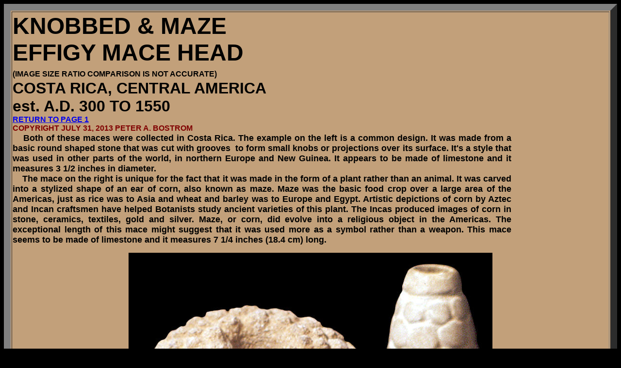

--- FILE ---
content_type: text/html
request_url: http://lithiccastinglab.com/gallery-pages/macecostamaizelarge.htm
body_size: 1468
content:
<html>

<head>
<meta http-equiv="Content-Language" content="en-us">
<meta http-equiv="Content-Type" content="text/html; charset=windows-1252">
<title>A knobbed and maze effigy mace head from Costa Rica.</title>
<meta name="keywords" content="knobbed maces, maze maces, maces,">
<meta name="description" content="Pictures and description of a knobbed and maze effigy mace head from Costa Rica.">
</head>

<body bgcolor="#000000">

<div align="center">
  <table border="14" width="100%" bordercolorlight="#606060" bordercolordark="#484848" bgcolor="#C2A07A">
    <tr>
      <td width="100%">
            <p align="left">
            <b>
			<font face="Arial" size="7">KNOBBED &amp; MAZE<br>
			EFFIGY MACE HEAD</font><font face="Arial" size="5"><br>
			</font><font face="Arial">(IMAGE SIZE RATIO COMPARISON IS 
			NOT ACCURATE)</font><font face="Arial" size="5"><br>
			</font><font face="Arial" size="6">COSTA RICA, CENTRAL AMERICA</font><font face="Arial" size="4"><br>
			</font><font face="Arial" size="6">est. A.D. 300 TO 1550<br>
			</font><font face="Arial">
			<a href="2013augustmacesofcostaricapage1.htm">RETURN TO PAGE 1</a><br>
			</font><font face="Arial" color="#800000" size="3">COPYRIGHT 
				JULY 
				31, 2013 PETER A. BOSTROM</font></b></p>
            <p align="justify" style="margin-top: -15; margin-right:200px">&nbsp; <b><font face="Arial" size="4">&nbsp; Both of these maces were 
		collected in Costa Rica. The example on the left is a common design. It 
		was made from a basic round shaped stone that was cut with grooves&nbsp; 
		to form small knobs or projections over its surface. It's a style that 
		was used in other parts of the world, in northern Europe and New Guinea. 
		It appears to be made of limestone and it measures 3 1/2 inches in 
		diameter.<br>
&nbsp;&nbsp;&nbsp; The mace on the right is unique for the fact that it was made 
		in the form of a plant rather than an animal. It was carved into a 
		stylized shape of an ear of corn, also known as maze. Maze was the basic 
		food crop over a large area of the Americas, just as rice was to Asia 
		and wheat and barley was to Europe and Egypt. Artistic depictions of 
		corn by Aztec and Incan craftsmen have helped Botanists study ancient 
		varieties of this plant. The Incas produced images of corn in stone, 
		ceramics, textiles, gold and silver. Maze, or corn, did evolve into a 
		religious object in the Americas. The exceptional length of this mace 
		might suggest that it was used more as a symbol rather than a weapon. 
		This mace seems to be made of limestone and it measures 7 1/4 inches 
		(18.4 cm) long.</font></b><p align="center">
		<img border="0" src="macecostamaizelarge.jpg" width="750" height="577" alt="Knobbed and maze effigy maces from Costa Rica."></p>
      </td>
    </tr>
    <center>
    <tr>
      <td width="100%" align="center" bgcolor="#00FFFF">
        <p align="center"><font face="Arial" size="6"><b>&nbsp;<a href="../listnewadditions.htm">RECENT
        LISTINGS</a>&nbsp; <a href="../index.htm">HOME</a>&nbsp; <a href="../ordering.htm">ORDERING</a></b></font></td>
    </tr>
  </table>
  </center>
</div>

</body>

</html>
